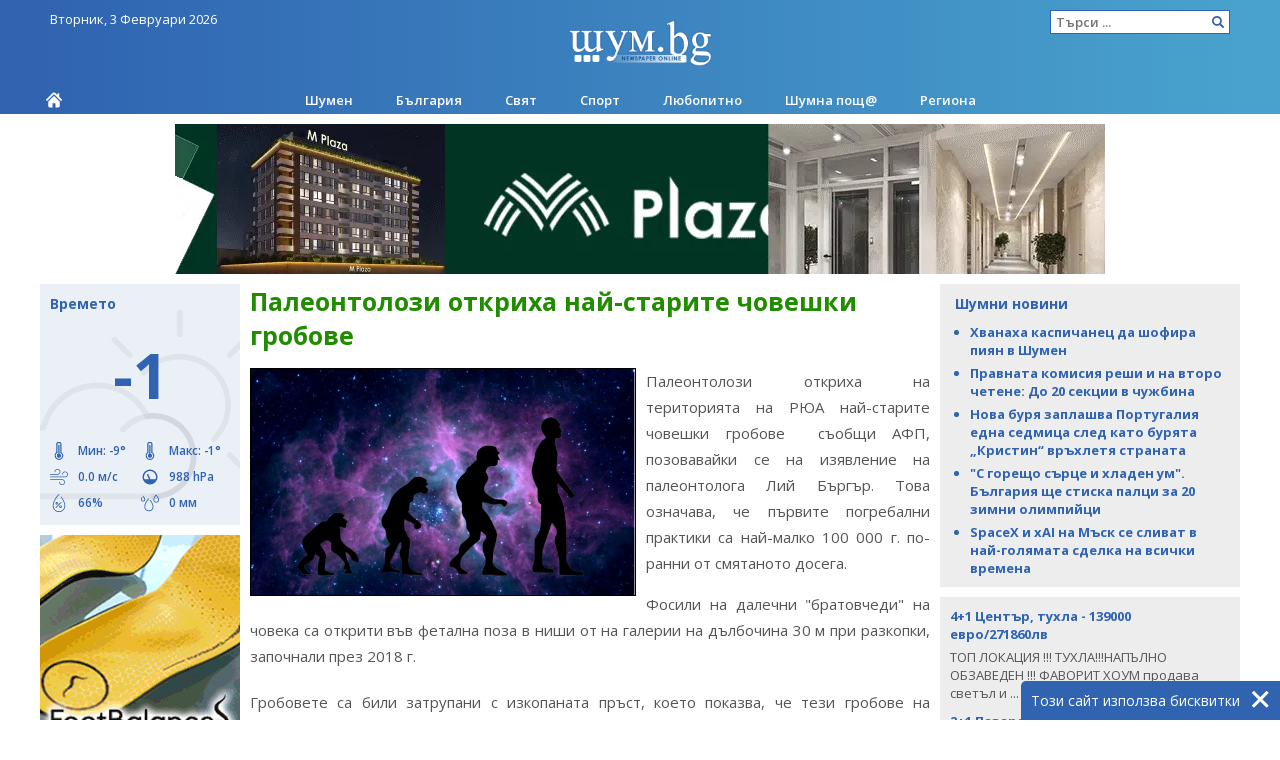

--- FILE ---
content_type: text/html; charset=utf-8
request_url: https://www.google.com/recaptcha/api2/aframe
body_size: 269
content:
<!DOCTYPE HTML><html><head><meta http-equiv="content-type" content="text/html; charset=UTF-8"></head><body><script nonce="Zd44CVTiTyxdXqPIGZMhKg">/** Anti-fraud and anti-abuse applications only. See google.com/recaptcha */ try{var clients={'sodar':'https://pagead2.googlesyndication.com/pagead/sodar?'};window.addEventListener("message",function(a){try{if(a.source===window.parent){var b=JSON.parse(a.data);var c=clients[b['id']];if(c){var d=document.createElement('img');d.src=c+b['params']+'&rc='+(localStorage.getItem("rc::a")?sessionStorage.getItem("rc::b"):"");window.document.body.appendChild(d);sessionStorage.setItem("rc::e",parseInt(sessionStorage.getItem("rc::e")||0)+1);localStorage.setItem("rc::h",'1770119135227');}}}catch(b){}});window.parent.postMessage("_grecaptcha_ready", "*");}catch(b){}</script></body></html>

--- FILE ---
content_type: image/svg+xml
request_url: https://cdn.shum.bg/static/weather/pressure.a15383cedc0f.svg
body_size: 113
content:
<svg xmlns="http://www.w3.org/2000/svg" viewBox="0 0 24 24" fill="#3064b1"><path d="M12,2A10,10,0,1,0,22,12,10.011,10.011,0,0,0,12,2Zm7.411,13H12.659L9.919,8.606a1,1,0,1,0-1.838.788L10.484,15H4.589a8,8,0,1,1,14.822,0Z"/></svg>